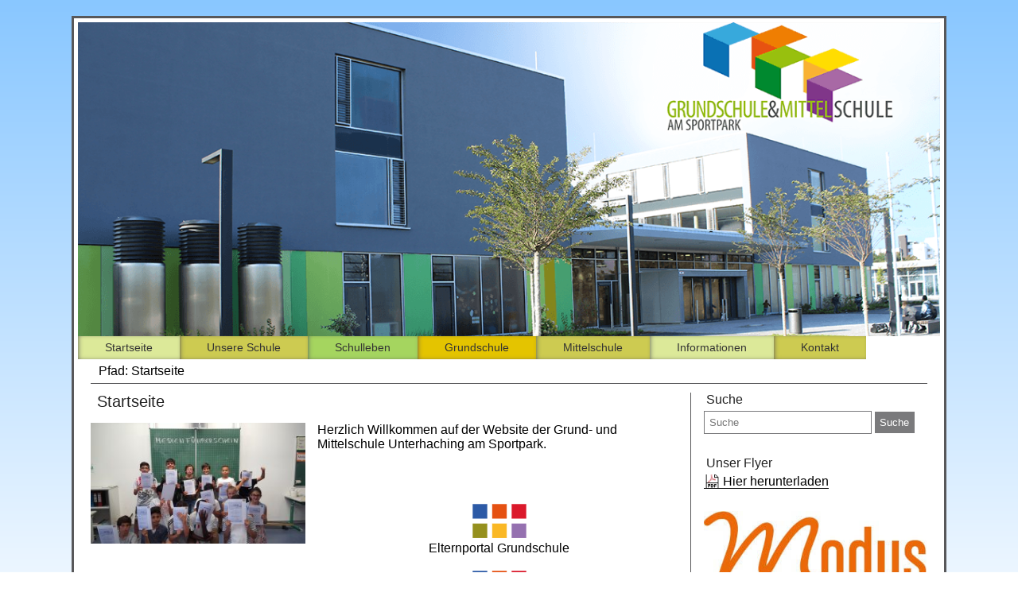

--- FILE ---
content_type: text/html; charset=UTF-8
request_url: https://www.grumi-unterhaching.de/startseite/
body_size: 10521
content:

<!doctype html>
<html lang="de">
<head>
<meta charset="utf-8">
<title> Startseite |  Grund- und Mittelschule Unterhaching</title>
<link href="https://www.grumi-unterhaching.de/wp-content/themes/grumi/style.css" rel="stylesheet" type="text/css">
<link rel="icon" href="https://www.grumi-unterhaching.de/wp-content/themes/grumi/images/favicon.png" type="image/png" />
<link rel="alternate" type="application/atom+xml" href="https://www.grumi-unterhaching.de/feed/atom/" />
<link rel="alternate" type="application/rss+xml" href="https://www.grumi-unterhaching.de/feed/" />
<script type="text/javascript" src="https://www.grumi-unterhaching.de/wp-content/themes/grumi/js/menu.js"></script>
<!--[if lt IE 9]>
	<script src="https://www.grumi-unterhaching.de/wp-content/themes/grumi/js/html5.js"></script>
<![endif]-->

<meta name='robots' content='max-image-preview:large' />
<link rel='dns-prefetch' href='//www.grumi-unterhaching.de' />
<link rel="alternate" title="oEmbed (JSON)" type="application/json+oembed" href="https://www.grumi-unterhaching.de/wp-json/oembed/1.0/embed?url=https%3A%2F%2Fwww.grumi-unterhaching.de%2Fstartseite%2F" />
<link rel="alternate" title="oEmbed (XML)" type="text/xml+oembed" href="https://www.grumi-unterhaching.de/wp-json/oembed/1.0/embed?url=https%3A%2F%2Fwww.grumi-unterhaching.de%2Fstartseite%2F&#038;format=xml" />
<style id='wp-img-auto-sizes-contain-inline-css' type='text/css'>
img:is([sizes=auto i],[sizes^="auto," i]){contain-intrinsic-size:3000px 1500px}
/*# sourceURL=wp-img-auto-sizes-contain-inline-css */
</style>
<style id='wp-emoji-styles-inline-css' type='text/css'>

	img.wp-smiley, img.emoji {
		display: inline !important;
		border: none !important;
		box-shadow: none !important;
		height: 1em !important;
		width: 1em !important;
		margin: 0 0.07em !important;
		vertical-align: -0.1em !important;
		background: none !important;
		padding: 0 !important;
	}
/*# sourceURL=wp-emoji-styles-inline-css */
</style>
<style id='wp-block-library-inline-css' type='text/css'>
:root{--wp-block-synced-color:#7a00df;--wp-block-synced-color--rgb:122,0,223;--wp-bound-block-color:var(--wp-block-synced-color);--wp-editor-canvas-background:#ddd;--wp-admin-theme-color:#007cba;--wp-admin-theme-color--rgb:0,124,186;--wp-admin-theme-color-darker-10:#006ba1;--wp-admin-theme-color-darker-10--rgb:0,107,160.5;--wp-admin-theme-color-darker-20:#005a87;--wp-admin-theme-color-darker-20--rgb:0,90,135;--wp-admin-border-width-focus:2px}@media (min-resolution:192dpi){:root{--wp-admin-border-width-focus:1.5px}}.wp-element-button{cursor:pointer}:root .has-very-light-gray-background-color{background-color:#eee}:root .has-very-dark-gray-background-color{background-color:#313131}:root .has-very-light-gray-color{color:#eee}:root .has-very-dark-gray-color{color:#313131}:root .has-vivid-green-cyan-to-vivid-cyan-blue-gradient-background{background:linear-gradient(135deg,#00d084,#0693e3)}:root .has-purple-crush-gradient-background{background:linear-gradient(135deg,#34e2e4,#4721fb 50%,#ab1dfe)}:root .has-hazy-dawn-gradient-background{background:linear-gradient(135deg,#faaca8,#dad0ec)}:root .has-subdued-olive-gradient-background{background:linear-gradient(135deg,#fafae1,#67a671)}:root .has-atomic-cream-gradient-background{background:linear-gradient(135deg,#fdd79a,#004a59)}:root .has-nightshade-gradient-background{background:linear-gradient(135deg,#330968,#31cdcf)}:root .has-midnight-gradient-background{background:linear-gradient(135deg,#020381,#2874fc)}:root{--wp--preset--font-size--normal:16px;--wp--preset--font-size--huge:42px}.has-regular-font-size{font-size:1em}.has-larger-font-size{font-size:2.625em}.has-normal-font-size{font-size:var(--wp--preset--font-size--normal)}.has-huge-font-size{font-size:var(--wp--preset--font-size--huge)}.has-text-align-center{text-align:center}.has-text-align-left{text-align:left}.has-text-align-right{text-align:right}.has-fit-text{white-space:nowrap!important}#end-resizable-editor-section{display:none}.aligncenter{clear:both}.items-justified-left{justify-content:flex-start}.items-justified-center{justify-content:center}.items-justified-right{justify-content:flex-end}.items-justified-space-between{justify-content:space-between}.screen-reader-text{border:0;clip-path:inset(50%);height:1px;margin:-1px;overflow:hidden;padding:0;position:absolute;width:1px;word-wrap:normal!important}.screen-reader-text:focus{background-color:#ddd;clip-path:none;color:#444;display:block;font-size:1em;height:auto;left:5px;line-height:normal;padding:15px 23px 14px;text-decoration:none;top:5px;width:auto;z-index:100000}html :where(.has-border-color){border-style:solid}html :where([style*=border-top-color]){border-top-style:solid}html :where([style*=border-right-color]){border-right-style:solid}html :where([style*=border-bottom-color]){border-bottom-style:solid}html :where([style*=border-left-color]){border-left-style:solid}html :where([style*=border-width]){border-style:solid}html :where([style*=border-top-width]){border-top-style:solid}html :where([style*=border-right-width]){border-right-style:solid}html :where([style*=border-bottom-width]){border-bottom-style:solid}html :where([style*=border-left-width]){border-left-style:solid}html :where(img[class*=wp-image-]){height:auto;max-width:100%}:where(figure){margin:0 0 1em}html :where(.is-position-sticky){--wp-admin--admin-bar--position-offset:var(--wp-admin--admin-bar--height,0px)}@media screen and (max-width:600px){html :where(.is-position-sticky){--wp-admin--admin-bar--position-offset:0px}}

/*# sourceURL=wp-block-library-inline-css */
</style><style id='wp-block-image-inline-css' type='text/css'>
.wp-block-image>a,.wp-block-image>figure>a{display:inline-block}.wp-block-image img{box-sizing:border-box;height:auto;max-width:100%;vertical-align:bottom}@media not (prefers-reduced-motion){.wp-block-image img.hide{visibility:hidden}.wp-block-image img.show{animation:show-content-image .4s}}.wp-block-image[style*=border-radius] img,.wp-block-image[style*=border-radius]>a{border-radius:inherit}.wp-block-image.has-custom-border img{box-sizing:border-box}.wp-block-image.aligncenter{text-align:center}.wp-block-image.alignfull>a,.wp-block-image.alignwide>a{width:100%}.wp-block-image.alignfull img,.wp-block-image.alignwide img{height:auto;width:100%}.wp-block-image .aligncenter,.wp-block-image .alignleft,.wp-block-image .alignright,.wp-block-image.aligncenter,.wp-block-image.alignleft,.wp-block-image.alignright{display:table}.wp-block-image .aligncenter>figcaption,.wp-block-image .alignleft>figcaption,.wp-block-image .alignright>figcaption,.wp-block-image.aligncenter>figcaption,.wp-block-image.alignleft>figcaption,.wp-block-image.alignright>figcaption{caption-side:bottom;display:table-caption}.wp-block-image .alignleft{float:left;margin:.5em 1em .5em 0}.wp-block-image .alignright{float:right;margin:.5em 0 .5em 1em}.wp-block-image .aligncenter{margin-left:auto;margin-right:auto}.wp-block-image :where(figcaption){margin-bottom:1em;margin-top:.5em}.wp-block-image.is-style-circle-mask img{border-radius:9999px}@supports ((-webkit-mask-image:none) or (mask-image:none)) or (-webkit-mask-image:none){.wp-block-image.is-style-circle-mask img{border-radius:0;-webkit-mask-image:url('data:image/svg+xml;utf8,<svg viewBox="0 0 100 100" xmlns="http://www.w3.org/2000/svg"><circle cx="50" cy="50" r="50"/></svg>');mask-image:url('data:image/svg+xml;utf8,<svg viewBox="0 0 100 100" xmlns="http://www.w3.org/2000/svg"><circle cx="50" cy="50" r="50"/></svg>');mask-mode:alpha;-webkit-mask-position:center;mask-position:center;-webkit-mask-repeat:no-repeat;mask-repeat:no-repeat;-webkit-mask-size:contain;mask-size:contain}}:root :where(.wp-block-image.is-style-rounded img,.wp-block-image .is-style-rounded img){border-radius:9999px}.wp-block-image figure{margin:0}.wp-lightbox-container{display:flex;flex-direction:column;position:relative}.wp-lightbox-container img{cursor:zoom-in}.wp-lightbox-container img:hover+button{opacity:1}.wp-lightbox-container button{align-items:center;backdrop-filter:blur(16px) saturate(180%);background-color:#5a5a5a40;border:none;border-radius:4px;cursor:zoom-in;display:flex;height:20px;justify-content:center;opacity:0;padding:0;position:absolute;right:16px;text-align:center;top:16px;width:20px;z-index:100}@media not (prefers-reduced-motion){.wp-lightbox-container button{transition:opacity .2s ease}}.wp-lightbox-container button:focus-visible{outline:3px auto #5a5a5a40;outline:3px auto -webkit-focus-ring-color;outline-offset:3px}.wp-lightbox-container button:hover{cursor:pointer;opacity:1}.wp-lightbox-container button:focus{opacity:1}.wp-lightbox-container button:focus,.wp-lightbox-container button:hover,.wp-lightbox-container button:not(:hover):not(:active):not(.has-background){background-color:#5a5a5a40;border:none}.wp-lightbox-overlay{box-sizing:border-box;cursor:zoom-out;height:100vh;left:0;overflow:hidden;position:fixed;top:0;visibility:hidden;width:100%;z-index:100000}.wp-lightbox-overlay .close-button{align-items:center;cursor:pointer;display:flex;justify-content:center;min-height:40px;min-width:40px;padding:0;position:absolute;right:calc(env(safe-area-inset-right) + 16px);top:calc(env(safe-area-inset-top) + 16px);z-index:5000000}.wp-lightbox-overlay .close-button:focus,.wp-lightbox-overlay .close-button:hover,.wp-lightbox-overlay .close-button:not(:hover):not(:active):not(.has-background){background:none;border:none}.wp-lightbox-overlay .lightbox-image-container{height:var(--wp--lightbox-container-height);left:50%;overflow:hidden;position:absolute;top:50%;transform:translate(-50%,-50%);transform-origin:top left;width:var(--wp--lightbox-container-width);z-index:9999999999}.wp-lightbox-overlay .wp-block-image{align-items:center;box-sizing:border-box;display:flex;height:100%;justify-content:center;margin:0;position:relative;transform-origin:0 0;width:100%;z-index:3000000}.wp-lightbox-overlay .wp-block-image img{height:var(--wp--lightbox-image-height);min-height:var(--wp--lightbox-image-height);min-width:var(--wp--lightbox-image-width);width:var(--wp--lightbox-image-width)}.wp-lightbox-overlay .wp-block-image figcaption{display:none}.wp-lightbox-overlay button{background:none;border:none}.wp-lightbox-overlay .scrim{background-color:#fff;height:100%;opacity:.9;position:absolute;width:100%;z-index:2000000}.wp-lightbox-overlay.active{visibility:visible}@media not (prefers-reduced-motion){.wp-lightbox-overlay.active{animation:turn-on-visibility .25s both}.wp-lightbox-overlay.active img{animation:turn-on-visibility .35s both}.wp-lightbox-overlay.show-closing-animation:not(.active){animation:turn-off-visibility .35s both}.wp-lightbox-overlay.show-closing-animation:not(.active) img{animation:turn-off-visibility .25s both}.wp-lightbox-overlay.zoom.active{animation:none;opacity:1;visibility:visible}.wp-lightbox-overlay.zoom.active .lightbox-image-container{animation:lightbox-zoom-in .4s}.wp-lightbox-overlay.zoom.active .lightbox-image-container img{animation:none}.wp-lightbox-overlay.zoom.active .scrim{animation:turn-on-visibility .4s forwards}.wp-lightbox-overlay.zoom.show-closing-animation:not(.active){animation:none}.wp-lightbox-overlay.zoom.show-closing-animation:not(.active) .lightbox-image-container{animation:lightbox-zoom-out .4s}.wp-lightbox-overlay.zoom.show-closing-animation:not(.active) .lightbox-image-container img{animation:none}.wp-lightbox-overlay.zoom.show-closing-animation:not(.active) .scrim{animation:turn-off-visibility .4s forwards}}@keyframes show-content-image{0%{visibility:hidden}99%{visibility:hidden}to{visibility:visible}}@keyframes turn-on-visibility{0%{opacity:0}to{opacity:1}}@keyframes turn-off-visibility{0%{opacity:1;visibility:visible}99%{opacity:0;visibility:visible}to{opacity:0;visibility:hidden}}@keyframes lightbox-zoom-in{0%{transform:translate(calc((-100vw + var(--wp--lightbox-scrollbar-width))/2 + var(--wp--lightbox-initial-left-position)),calc(-50vh + var(--wp--lightbox-initial-top-position))) scale(var(--wp--lightbox-scale))}to{transform:translate(-50%,-50%) scale(1)}}@keyframes lightbox-zoom-out{0%{transform:translate(-50%,-50%) scale(1);visibility:visible}99%{visibility:visible}to{transform:translate(calc((-100vw + var(--wp--lightbox-scrollbar-width))/2 + var(--wp--lightbox-initial-left-position)),calc(-50vh + var(--wp--lightbox-initial-top-position))) scale(var(--wp--lightbox-scale));visibility:hidden}}
/*# sourceURL=https://www.grumi-unterhaching.de/wp-includes/blocks/image/style.min.css */
</style>
<style id='global-styles-inline-css' type='text/css'>
:root{--wp--preset--aspect-ratio--square: 1;--wp--preset--aspect-ratio--4-3: 4/3;--wp--preset--aspect-ratio--3-4: 3/4;--wp--preset--aspect-ratio--3-2: 3/2;--wp--preset--aspect-ratio--2-3: 2/3;--wp--preset--aspect-ratio--16-9: 16/9;--wp--preset--aspect-ratio--9-16: 9/16;--wp--preset--color--black: #000000;--wp--preset--color--cyan-bluish-gray: #abb8c3;--wp--preset--color--white: #ffffff;--wp--preset--color--pale-pink: #f78da7;--wp--preset--color--vivid-red: #cf2e2e;--wp--preset--color--luminous-vivid-orange: #ff6900;--wp--preset--color--luminous-vivid-amber: #fcb900;--wp--preset--color--light-green-cyan: #7bdcb5;--wp--preset--color--vivid-green-cyan: #00d084;--wp--preset--color--pale-cyan-blue: #8ed1fc;--wp--preset--color--vivid-cyan-blue: #0693e3;--wp--preset--color--vivid-purple: #9b51e0;--wp--preset--gradient--vivid-cyan-blue-to-vivid-purple: linear-gradient(135deg,rgb(6,147,227) 0%,rgb(155,81,224) 100%);--wp--preset--gradient--light-green-cyan-to-vivid-green-cyan: linear-gradient(135deg,rgb(122,220,180) 0%,rgb(0,208,130) 100%);--wp--preset--gradient--luminous-vivid-amber-to-luminous-vivid-orange: linear-gradient(135deg,rgb(252,185,0) 0%,rgb(255,105,0) 100%);--wp--preset--gradient--luminous-vivid-orange-to-vivid-red: linear-gradient(135deg,rgb(255,105,0) 0%,rgb(207,46,46) 100%);--wp--preset--gradient--very-light-gray-to-cyan-bluish-gray: linear-gradient(135deg,rgb(238,238,238) 0%,rgb(169,184,195) 100%);--wp--preset--gradient--cool-to-warm-spectrum: linear-gradient(135deg,rgb(74,234,220) 0%,rgb(151,120,209) 20%,rgb(207,42,186) 40%,rgb(238,44,130) 60%,rgb(251,105,98) 80%,rgb(254,248,76) 100%);--wp--preset--gradient--blush-light-purple: linear-gradient(135deg,rgb(255,206,236) 0%,rgb(152,150,240) 100%);--wp--preset--gradient--blush-bordeaux: linear-gradient(135deg,rgb(254,205,165) 0%,rgb(254,45,45) 50%,rgb(107,0,62) 100%);--wp--preset--gradient--luminous-dusk: linear-gradient(135deg,rgb(255,203,112) 0%,rgb(199,81,192) 50%,rgb(65,88,208) 100%);--wp--preset--gradient--pale-ocean: linear-gradient(135deg,rgb(255,245,203) 0%,rgb(182,227,212) 50%,rgb(51,167,181) 100%);--wp--preset--gradient--electric-grass: linear-gradient(135deg,rgb(202,248,128) 0%,rgb(113,206,126) 100%);--wp--preset--gradient--midnight: linear-gradient(135deg,rgb(2,3,129) 0%,rgb(40,116,252) 100%);--wp--preset--font-size--small: 13px;--wp--preset--font-size--medium: 20px;--wp--preset--font-size--large: 36px;--wp--preset--font-size--x-large: 42px;--wp--preset--spacing--20: 0.44rem;--wp--preset--spacing--30: 0.67rem;--wp--preset--spacing--40: 1rem;--wp--preset--spacing--50: 1.5rem;--wp--preset--spacing--60: 2.25rem;--wp--preset--spacing--70: 3.38rem;--wp--preset--spacing--80: 5.06rem;--wp--preset--shadow--natural: 6px 6px 9px rgba(0, 0, 0, 0.2);--wp--preset--shadow--deep: 12px 12px 50px rgba(0, 0, 0, 0.4);--wp--preset--shadow--sharp: 6px 6px 0px rgba(0, 0, 0, 0.2);--wp--preset--shadow--outlined: 6px 6px 0px -3px rgb(255, 255, 255), 6px 6px rgb(0, 0, 0);--wp--preset--shadow--crisp: 6px 6px 0px rgb(0, 0, 0);}:where(.is-layout-flex){gap: 0.5em;}:where(.is-layout-grid){gap: 0.5em;}body .is-layout-flex{display: flex;}.is-layout-flex{flex-wrap: wrap;align-items: center;}.is-layout-flex > :is(*, div){margin: 0;}body .is-layout-grid{display: grid;}.is-layout-grid > :is(*, div){margin: 0;}:where(.wp-block-columns.is-layout-flex){gap: 2em;}:where(.wp-block-columns.is-layout-grid){gap: 2em;}:where(.wp-block-post-template.is-layout-flex){gap: 1.25em;}:where(.wp-block-post-template.is-layout-grid){gap: 1.25em;}.has-black-color{color: var(--wp--preset--color--black) !important;}.has-cyan-bluish-gray-color{color: var(--wp--preset--color--cyan-bluish-gray) !important;}.has-white-color{color: var(--wp--preset--color--white) !important;}.has-pale-pink-color{color: var(--wp--preset--color--pale-pink) !important;}.has-vivid-red-color{color: var(--wp--preset--color--vivid-red) !important;}.has-luminous-vivid-orange-color{color: var(--wp--preset--color--luminous-vivid-orange) !important;}.has-luminous-vivid-amber-color{color: var(--wp--preset--color--luminous-vivid-amber) !important;}.has-light-green-cyan-color{color: var(--wp--preset--color--light-green-cyan) !important;}.has-vivid-green-cyan-color{color: var(--wp--preset--color--vivid-green-cyan) !important;}.has-pale-cyan-blue-color{color: var(--wp--preset--color--pale-cyan-blue) !important;}.has-vivid-cyan-blue-color{color: var(--wp--preset--color--vivid-cyan-blue) !important;}.has-vivid-purple-color{color: var(--wp--preset--color--vivid-purple) !important;}.has-black-background-color{background-color: var(--wp--preset--color--black) !important;}.has-cyan-bluish-gray-background-color{background-color: var(--wp--preset--color--cyan-bluish-gray) !important;}.has-white-background-color{background-color: var(--wp--preset--color--white) !important;}.has-pale-pink-background-color{background-color: var(--wp--preset--color--pale-pink) !important;}.has-vivid-red-background-color{background-color: var(--wp--preset--color--vivid-red) !important;}.has-luminous-vivid-orange-background-color{background-color: var(--wp--preset--color--luminous-vivid-orange) !important;}.has-luminous-vivid-amber-background-color{background-color: var(--wp--preset--color--luminous-vivid-amber) !important;}.has-light-green-cyan-background-color{background-color: var(--wp--preset--color--light-green-cyan) !important;}.has-vivid-green-cyan-background-color{background-color: var(--wp--preset--color--vivid-green-cyan) !important;}.has-pale-cyan-blue-background-color{background-color: var(--wp--preset--color--pale-cyan-blue) !important;}.has-vivid-cyan-blue-background-color{background-color: var(--wp--preset--color--vivid-cyan-blue) !important;}.has-vivid-purple-background-color{background-color: var(--wp--preset--color--vivid-purple) !important;}.has-black-border-color{border-color: var(--wp--preset--color--black) !important;}.has-cyan-bluish-gray-border-color{border-color: var(--wp--preset--color--cyan-bluish-gray) !important;}.has-white-border-color{border-color: var(--wp--preset--color--white) !important;}.has-pale-pink-border-color{border-color: var(--wp--preset--color--pale-pink) !important;}.has-vivid-red-border-color{border-color: var(--wp--preset--color--vivid-red) !important;}.has-luminous-vivid-orange-border-color{border-color: var(--wp--preset--color--luminous-vivid-orange) !important;}.has-luminous-vivid-amber-border-color{border-color: var(--wp--preset--color--luminous-vivid-amber) !important;}.has-light-green-cyan-border-color{border-color: var(--wp--preset--color--light-green-cyan) !important;}.has-vivid-green-cyan-border-color{border-color: var(--wp--preset--color--vivid-green-cyan) !important;}.has-pale-cyan-blue-border-color{border-color: var(--wp--preset--color--pale-cyan-blue) !important;}.has-vivid-cyan-blue-border-color{border-color: var(--wp--preset--color--vivid-cyan-blue) !important;}.has-vivid-purple-border-color{border-color: var(--wp--preset--color--vivid-purple) !important;}.has-vivid-cyan-blue-to-vivid-purple-gradient-background{background: var(--wp--preset--gradient--vivid-cyan-blue-to-vivid-purple) !important;}.has-light-green-cyan-to-vivid-green-cyan-gradient-background{background: var(--wp--preset--gradient--light-green-cyan-to-vivid-green-cyan) !important;}.has-luminous-vivid-amber-to-luminous-vivid-orange-gradient-background{background: var(--wp--preset--gradient--luminous-vivid-amber-to-luminous-vivid-orange) !important;}.has-luminous-vivid-orange-to-vivid-red-gradient-background{background: var(--wp--preset--gradient--luminous-vivid-orange-to-vivid-red) !important;}.has-very-light-gray-to-cyan-bluish-gray-gradient-background{background: var(--wp--preset--gradient--very-light-gray-to-cyan-bluish-gray) !important;}.has-cool-to-warm-spectrum-gradient-background{background: var(--wp--preset--gradient--cool-to-warm-spectrum) !important;}.has-blush-light-purple-gradient-background{background: var(--wp--preset--gradient--blush-light-purple) !important;}.has-blush-bordeaux-gradient-background{background: var(--wp--preset--gradient--blush-bordeaux) !important;}.has-luminous-dusk-gradient-background{background: var(--wp--preset--gradient--luminous-dusk) !important;}.has-pale-ocean-gradient-background{background: var(--wp--preset--gradient--pale-ocean) !important;}.has-electric-grass-gradient-background{background: var(--wp--preset--gradient--electric-grass) !important;}.has-midnight-gradient-background{background: var(--wp--preset--gradient--midnight) !important;}.has-small-font-size{font-size: var(--wp--preset--font-size--small) !important;}.has-medium-font-size{font-size: var(--wp--preset--font-size--medium) !important;}.has-large-font-size{font-size: var(--wp--preset--font-size--large) !important;}.has-x-large-font-size{font-size: var(--wp--preset--font-size--x-large) !important;}
/*# sourceURL=global-styles-inline-css */
</style>

<style id='classic-theme-styles-inline-css' type='text/css'>
/*! This file is auto-generated */
.wp-block-button__link{color:#fff;background-color:#32373c;border-radius:9999px;box-shadow:none;text-decoration:none;padding:calc(.667em + 2px) calc(1.333em + 2px);font-size:1.125em}.wp-block-file__button{background:#32373c;color:#fff;text-decoration:none}
/*# sourceURL=/wp-includes/css/classic-themes.min.css */
</style>
<link rel='stylesheet' id='contact-form-7-css' href='https://www.grumi-unterhaching.de/wp-content/plugins/contact-form-7/includes/css/styles.css?ver=6.1.4' type='text/css' media='all' />
<link rel='stylesheet' id='responsive-lightbox-swipebox-css' href='https://www.grumi-unterhaching.de/wp-content/plugins/responsive-lightbox/assets/swipebox/swipebox.min.css?ver=1.5.2' type='text/css' media='all' />
<script type="text/javascript" src="https://www.grumi-unterhaching.de/wp-includes/js/jquery/jquery.min.js?ver=3.7.1" id="jquery-core-js"></script>
<script type="text/javascript" src="https://www.grumi-unterhaching.de/wp-includes/js/jquery/jquery-migrate.min.js?ver=3.4.1" id="jquery-migrate-js"></script>
<script type="text/javascript" src="https://www.grumi-unterhaching.de/wp-content/plugins/responsive-lightbox/assets/infinitescroll/infinite-scroll.pkgd.min.js?ver=4.0.1" id="responsive-lightbox-infinite-scroll-js"></script>
<link rel="https://api.w.org/" href="https://www.grumi-unterhaching.de/wp-json/" /><link rel="alternate" title="JSON" type="application/json" href="https://www.grumi-unterhaching.de/wp-json/wp/v2/pages/527" /><link rel="canonical" href="https://www.grumi-unterhaching.de/startseite/" />
<meta name="viewport" content="width=device-width, initial-scale=1.0">

</head>

<body>

<div id="wrapper">

<header>
<img  alt=""  title="Kopfbild der Website" class="header_img" alt="" src="https://www.grumi-unterhaching.de/wp-content/themes/grumi/images/header.png" /><div onClick="javascript:showMenu()" id="menu-button">Men&uuml;</div>
<img alt="" title="Logo der Grund- und Mittelschule Unterhaching" class="m_logo" alt="" src="https://www.grumi-unterhaching.de/wp-content/themes/grumi/images/logo.png" />
<nav id="mainnav">
<ul>
<li id="Startseite" class="cat1 "><a  href="http://www.grumi-unterhaching.de" title="&Ouml;ffnet die Seite &quot;Startseite&quot;">Startseite</a>
</li>
<li id="Unsere-Schule" class="cat2 "><a onClick="javascript:showSub(108, false)" href="javascript:void(0)" title="&Ouml;ffnet die Seite &quot;Unsere Schule&quot;">Unsere Schule</a>
<ul  id="sub108"><li><a title="&Ouml;ffnet die Seite &quot;Schulleitung&quot;"  href="https://www.grumi-unterhaching.de/unsere-schule/schulleitung/">Schulleitung</a></li><li><a title="&Ouml;ffnet die Seite &quot;Haustechnik&quot;"  href="https://www.grumi-unterhaching.de/unsere-schule/haustechnik/">Haustechnik</a></li><li><a title="&Ouml;ffnet die Seite &quot;Jugendsozialarbeit&quot;"  href="https://www.grumi-unterhaching.de/unsere-schule/jugendsozialarbeit/">Jugendsozialarbeit</a></li><li><a title="&Ouml;ffnet die Seite &quot;Schulsozialarbeit&quot;"  href="https://www.grumi-unterhaching.de/unsere-schule/schulsozialarbeit/">Schulsozialarbeit</a></li><li><a title="&Ouml;ffnet die Seite &quot;Schulberatung&quot;"  href="https://www.grumi-unterhaching.de/unsere-schule/schulberatung/">Schulberatung</a></li><li><a title="&Ouml;ffnet die Seite &quot;Berufseinstiegsbegleitung&quot;"  href="https://www.grumi-unterhaching.de/unsere-schule/berufseinstiegsbegleitung/">Berufseinstiegsbegleitung</a></li><li><a title="&Ouml;ffnet die Seite &quot;Förderverein&quot;"  href="https://www.grumi-unterhaching.de/unsere-schule/foerderverein/">Förderverein</a></li><li><a title="&Ouml;ffnet die Seite &quot;Betreuungsmöglichkeiten&quot;" onClick="javascript:showSub(102,true)" href="javascript:void(0)">Betreuungsmöglichkeiten</a><ul class="third" id="sub102"><li><a title="&Ouml;ffnet die Seite &quot;Awo-Hort&quot;"  href="https://www.grumi-unterhaching.de/unsere-schule/betreuungsmoeglichkeiten/awo-hort/">Awo-Hort</a></li><li><a title="&Ouml;ffnet die Seite &quot;Mittagsbetreuung Freiraum&quot;"  href="https://www.grumi-unterhaching.de/unsere-schule/betreuungsmoeglichkeiten/mittagsbetreuung-freiraum/">Mittagsbetreuung Freiraum</a></li><li><a title="&Ouml;ffnet die Seite &quot;Tagesstätte St. Birgitta&quot;"  href="https://www.grumi-unterhaching.de/unsere-schule/betreuungsmoeglichkeiten/tagesstaette-st-birgitta/">Tagesstätte St. Birgitta</a></li><li><a title="&Ouml;ffnet die Seite &quot;Hort am Sportpark&quot;"  href="https://www.grumi-unterhaching.de/unsere-schule/betreuungsmoeglichkeiten/mittagsbetreung-oskar-von-miller-str/">Hort am Sportpark</a></li></ul></li><li><a title="&Ouml;ffnet die Seite &quot;Schulweghelfer&quot;"  href="https://www.grumi-unterhaching.de/unsere-schule/schulweghelfer/">Schulweghelfer</a></li><li><a title="&Ouml;ffnet die Seite &quot;Schulsanitäter&quot;"  href="https://www.grumi-unterhaching.de/unsere-schule/schulsanitaeter-2/">Schulsanitäter</a></li><li><a title="&Ouml;ffnet die Seite &quot;Unser Schulhaus&quot;"  href="https://www.grumi-unterhaching.de/unsere-schule/unser-schulhaus/">Unser Schulhaus</a></li><li><a title="&Ouml;ffnet die Seite &quot;weitere Mitarbeiter&quot;"  href="https://www.grumi-unterhaching.de/unsere-schule/weitere-mitarbeiter/">weitere Mitarbeiter</a></li><li><a title="&Ouml;ffnet die Seite &quot;Elternbeirat&quot;"  href="https://www.grumi-unterhaching.de/unsere-schule/elternbeirat/">Elternbeirat</a></li><li><a title="&Ouml;ffnet die Seite &quot;Kollegium&quot;"  href="https://www.grumi-unterhaching.de/unsere-schule/kollegium/">Kollegium</a></li><li><a title="&Ouml;ffnet die Seite &quot;Sekretariat&quot;"  href="https://www.grumi-unterhaching.de/unsere-schule/sekretariat/">Sekretariat</a></li><li><a title="&Ouml;ffnet die Seite &quot;SMV&quot;"  href="https://www.grumi-unterhaching.de/unsere-schule/smv/">SMV</a></li><li><a title="&Ouml;ffnet die Seite &quot;Verbindungslehrer&quot;"  href="https://www.grumi-unterhaching.de/unsere-schule/verbindungslehrer/">Verbindungslehrer</a></li></ul></li>
<li id="Schulleben" class="cat3 "><a onClick="javascript:showSub(91, false)" href="javascript:void(0)" title="&Ouml;ffnet die Seite &quot;Schulleben&quot;">Schulleben</a>
<ul  id="sub91"><li><a title="&Ouml;ffnet die Seite &quot;Regelklassen&quot;"  href="https://www.grumi-unterhaching.de/schulleben/regelklassen/">Regelklassen</a></li><li><a title="&Ouml;ffnet die Seite &quot;Ganztagesklassen&quot;"  href="https://www.grumi-unterhaching.de/schulleben/ganztagesklassen/">Ganztagesklassen</a></li><li><a title="&Ouml;ffnet die Seite &quot;Bandklassen&quot;"  href="https://www.grumi-unterhaching.de/schulleben/bandklassen/">Bandklassen</a></li><li><a title="&Ouml;ffnet die Seite &quot;Leistungssportklassen&quot;"  href="https://www.grumi-unterhaching.de/schulleben/leistungssportklassen/">Leistungssportklassen</a></li><li><a title="&Ouml;ffnet die Seite &quot;Arbeitsgemeinschaften&quot;"  href="https://www.grumi-unterhaching.de/schulleben/arbeitsgemeinschaften/">Arbeitsgemeinschaften</a></li><li><a title="&Ouml;ffnet die Seite &quot;Leseförderung&quot;"  href="https://www.grumi-unterhaching.de/schulleben/lesefoerderung/">Leseförderung</a></li><li><a title="&Ouml;ffnet die Seite &quot;Schulgarten&quot;"  href="https://www.grumi-unterhaching.de/schulleben/schulgarten/">Schulgarten</a></li><li><a title="&Ouml;ffnet die Seite &quot;Schulfruchtprogramm&quot;"  href="https://www.grumi-unterhaching.de/schulleben/schulfruchtprogramm/">Schulfruchtprogramm</a></li><li><a title="&Ouml;ffnet die Seite &quot;Ergebnisse Projektwoche&quot;"  href="https://www.grumi-unterhaching.de/schulleben/ergebnisse-projektwoche/">Ergebnisse Projektwoche</a></li></ul></li>
<li id="Grundschule" class="cat4 "><a onClick="javascript:showSub(111, false)" href="javascript:void(0)" title="&Ouml;ffnet die Seite &quot;Grundschule&quot;">Grundschule</a>
<ul  id="sub111"><li><a title="&Ouml;ffnet die Seite &quot;Schuleinschreibung&quot;"  href="https://www.grumi-unterhaching.de/grundschule/schuleinschreibung/">Schuleinschreibung</a></li><li><a title="&Ouml;ffnet die Seite &quot;Lernentwicklungsgespräch&quot;"  href="https://www.grumi-unterhaching.de/grundschule/lernentwicklungsgespraech/">Lernentwicklungsgespräch</a></li><li><a title="&Ouml;ffnet die Seite &quot;Lese- und Schreibentwicklung&quot;"  href="https://www.grumi-unterhaching.de/grundschule/lese-und-schreibentwicklung/">Lese- und Schreibentwicklung</a></li><li><a title="&Ouml;ffnet die Seite &quot;Medienreferenzschule&quot;"  href="https://www.grumi-unterhaching.de/grundschule/medienreferenzschule/">Medienreferenzschule</a></li><li><a title="&Ouml;ffnet die Seite &quot;SINUS&quot;"  href="https://www.grumi-unterhaching.de/grundschule/sinus/">SINUS</a></li><li><a title="&Ouml;ffnet die Seite &quot;Ganztagsschule&quot;" onClick="javascript:showSub(160,true)" href="javascript:void(0)">Ganztagsschule</a><ul class="third" id="sub160"><li><a title="&Ouml;ffnet die Seite &quot;Informationen&quot;"  href="https://www.grumi-unterhaching.de/grundschule/ganztagesklassen/informationen/">Informationen</a></li></ul></li><li><a title="&Ouml;ffnet die Seite &quot;Übertritt&quot;"  href="https://www.grumi-unterhaching.de/grundschule/uebertritt/">Übertritt</a></li><li><a title="&Ouml;ffnet die Seite &quot;Regelklassen&quot;"  href="https://www.grumi-unterhaching.de/grundschule/regelklassen/">Regelklassen</a></li></ul></li>
<li id="Mittelschule" class="cat5 "><a onClick="javascript:showSub(114, false)" href="javascript:void(0)" title="&Ouml;ffnet die Seite &quot;Mittelschule&quot;">Mittelschule</a>
<ul  id="sub114"><li><a title="&Ouml;ffnet die Seite &quot;M-Zug&quot;"  href="https://www.grumi-unterhaching.de/mittelschule/m-zug/">M-Zug</a></li><li><a title="&Ouml;ffnet die Seite &quot;Bandklassen&quot;"  href="https://www.grumi-unterhaching.de/mittelschule/bandklassen/">Bandklassen</a></li><li><a title="&Ouml;ffnet die Seite &quot;Schulverbund&quot;"  href="https://www.grumi-unterhaching.de/mittelschule/schulverbund/">Schulverbund</a></li><li><a title="&Ouml;ffnet die Seite &quot;Ganztagesklassen&quot;"  href="https://www.grumi-unterhaching.de/mittelschule/ganztagesklassen/">Ganztagesklassen</a></li><li><a title="&Ouml;ffnet die Seite &quot;Leistungssportklassen&quot;"  href="https://www.grumi-unterhaching.de/mittelschule/leistungssportklassen/">Leistungssportklassen</a></li><li><a title="&Ouml;ffnet die Seite &quot;Regelklassen&quot;"  href="https://www.grumi-unterhaching.de/mittelschule/regelklassen-2/">Regelklassen</a></li><li><a title="&Ouml;ffnet die Seite &quot;Mögliche Abschlüsse&quot;"  href="https://www.grumi-unterhaching.de/mittelschule/moegliche-abschluesse/">Mögliche Abschlüsse</a></li></ul></li>
<li id="Informationen" class="cat1 "><a onClick="javascript:showSub(83, false)" href="javascript:void(0)" title="&Ouml;ffnet die Seite &quot;Informationen&quot;">Informationen</a>
<ul  id="sub83"><li><a title="&Ouml;ffnet die Seite &quot;Termine&quot;"  href="https://www.grumi-unterhaching.de/informationen/termine/">Termine</a></li><li><a title="&Ouml;ffnet die Seite &quot;Mensa&quot;" onClick="javascript:showSub(409,true)" href="javascript:void(0)">Mensa</a><ul class="third" id="sub409"><li><a title="&Ouml;ffnet die Seite &quot;Speiseplan&quot;"  href="https://www.grumi-unterhaching.de/informationen/mensa/speiseplan/">Speiseplan</a></li><li><a title="&Ouml;ffnet die Seite &quot;Regeln&quot;"  href="https://www.grumi-unterhaching.de/informationen/mensa/regeln/">Regeln</a></li></ul></li><li><a title="&Ouml;ffnet die Seite &quot;Datenschutz&quot;"  href="https://www.grumi-unterhaching.de/informationen/datenschutz/">Datenschutz</a></li><li><a title="&Ouml;ffnet die Seite &quot;Formulare&quot;"  href="https://www.grumi-unterhaching.de/informationen/formulare/">Formulare</a></li><li><a title="&Ouml;ffnet die Seite &quot;Elternbriefe&quot;"  href="https://www.grumi-unterhaching.de/informationen/elternbriefe/">Elternbriefe</a></li><li><a title="&Ouml;ffnet die Seite &quot;Wichtige Links und Adressen&quot;"  href="https://www.grumi-unterhaching.de/informationen/wichtige-links/">Wichtige Links und Adressen</a></li></ul></li>
<li id="Kontakt" class="cat2 "><a onClick="javascript:showSub(88, false)" href="javascript:void(0)" title="&Ouml;ffnet die Seite &quot;Kontakt&quot;">Kontakt</a>
<ul  id="sub88"><li><a title="&Ouml;ffnet die Seite &quot;Allgemein&quot;"  href="https://www.grumi-unterhaching.de/kontakt/allgemein/">Allgemein</a></li><li><a title="&Ouml;ffnet die Seite &quot;Elternportal Grundschule&quot;"  href="https://gsuhg.eltern-portal.org/">Elternportal Grundschule</a></li><li><a title="&Ouml;ffnet die Seite &quot;Elternportal Mittelschule&quot;"  href="https://msuhg.eltern-portal.org">Elternportal Mittelschule</a></li><li><a title="&Ouml;ffnet die Seite &quot;Kontaktformular&quot;"  href="https://www.grumi-unterhaching.de/kontakt/kontaktformular/">Kontaktformular</a></li><li><a title="&Ouml;ffnet die Seite &quot;Schulweg&quot;"  href="https://www.grumi-unterhaching.de/kontakt/schulweg/">Schulweg</a></li><li><a title="&Ouml;ffnet die Seite &quot;Impressum&quot;"  href="https://www.grumi-unterhaching.de/kontakt/impressum/">Impressum</a></li></ul></li>
</ul>

</nav>
<img  alt=""  title="Kopfbild der mobilen Website" class="m_img" alt="" src="https://www.grumi-unterhaching.de/wp-content/themes/grumi/images/headerm.png" />
<div id="pfad">
Pfad: Startseite <!--Unsere Partner >> Betreuungsm&ouml;glichkeiten >> Mittagsbetreuung Freiraum-->
</div>
</header>
<div id="content">
		    
    <h2 class="cat">Startseite</h2>
<div class="innercontent">
<a rel="lightbox-0" class="attachment-post-thumbnail" href="https://www.grumi-unterhaching.de/wp-content/uploads/2015/05/Bild-Medien-1024x576.jpg" title="Bild Medien" ><div id="imgbox"><img width="300" height="169" src="https://www.grumi-unterhaching.de/wp-content/uploads/2015/05/Bild-Medien-300x169.jpg" class="attachment-post-thumbnail wp-post-image" alt="" title="Startseite" decoding="async" fetchpriority="high" srcset="https://www.grumi-unterhaching.de/wp-content/uploads/2015/05/Bild-Medien-300x169.jpg 300w, https://www.grumi-unterhaching.de/wp-content/uploads/2015/05/Bild-Medien-150x84.jpg 150w, https://www.grumi-unterhaching.de/wp-content/uploads/2015/05/Bild-Medien-768x432.jpg 768w, https://www.grumi-unterhaching.de/wp-content/uploads/2015/05/Bild-Medien-1024x576.jpg 1024w" sizes="(max-width: 300px) 100vw, 300px" /></div></a><p>Herzlich Willkommen auf der Website der Grund- und Mittelschule Unterhaching am Sportpark.</p>
<p>&nbsp;</p>
<div class="elternportal">
<a class="elternportal-item" class="catb" href="https://gsuhg.eltern-portal.org" target="_blank" rel="noopener"><br />
<img decoding="async" src="https://www.grumi-unterhaching.de/wp-content/uploads/2022/11/elternportal.png" alt=""><br />
Elternportal Grundschule<br />
</a><br />
<a class="elternportal-item" class="catb" href="https://msuhg.eltern-portal.org" target="_blank" rel="noopener"><br />
<img decoding="async" src="https://www.grumi-unterhaching.de/wp-content/uploads/2022/11/elternportal.png" alt=""><br />
Elternportal Mittelschule<br />
</a>
</div>
<p>&nbsp;</p>
</div>
</div><!--content-->
<aside id="sidebar-1">
    	<div id="widget-area" class="widget-area" role="complementary">
		<aside><h2 class="cat">Suche</h2><form role="search" method="get" class="search-form" action="https://www.grumi-unterhaching.de/">
	<input type="search" class="search-field" placeholder="Suche" value="" name="s" title="Suche" onblur="this.placeholder ='Suche'" onfocus="this.placeholder = ''" />
	<input type="submit" class="search-submit" value="Suche" />
</form></aside><aside><h2 class="cat">Unser Flyer</h2><div class="textwidget custom-html-widget"><a class="catb" href="https://www.grumi-unterhaching.de/wp-content/uploads/2025/03/Schulflyer-2025.pdf" target="_blank">Hier herunterladen</a></div></aside><aside><div class="wp-block-image">
<figure class="aligncenter size-full"><img loading="lazy" decoding="async" width="367" height="195" src="https://www.grumi-unterhaching.de/wp-content/uploads/2025/10/modusschule.jpg" alt="" class="wp-image-3069" srcset="https://www.grumi-unterhaching.de/wp-content/uploads/2025/10/modusschule.jpg 367w, https://www.grumi-unterhaching.de/wp-content/uploads/2025/10/modusschule-300x159.jpg 300w, https://www.grumi-unterhaching.de/wp-content/uploads/2025/10/modusschule-150x80.jpg 150w" sizes="auto, (max-width: 367px) 100vw, 367px" /></figure>
</div></aside><aside><script defer="" src="https://widgets.plant-for-the-planet.org/build/tree-profile.js" id="treeProfileScript"></script>
<tree-profile user="grund-und-mittelschule-am-sportpark" tenantkey="ten_I9TW3ncG" theme="forest" id="treeProfile" community="true" style="transform:scale(0.6)"> </tree-profile>
<script>
window.onload = function(){
   var style = document.createElement( 'style' )
style.innerHTML = '.treeCounterContainer { width: auto !important; }'
document.querySelector('tree-profile').shadowRoot.appendChild( style );
  }
</script></aside><aside><h2 class="cat">Termine</h2>			<div class="textwidget"><table><tr><td class="termintd termintds catb ">05.02.2026 19:00</td><td class="termintd catb">Informationsabend für die neuen Eltern der 1. Klassen</td></tr><tr><td class="termintd termintds catb ">24.02.2026 19:00</td><td class="termintd catb">Infoabend M-Zug</td></tr><tr><td class="termintd termintds catb ">09.03.2026 14:00</td><td class="termintd catb">Infonachmittag externe Prüflinge (QA/MSA)</td></tr><tr><td class="termintd termintds catb ">11.03.2026 14:00</td><td class="termintd catb">Schuleinschreibung für die 1. Klassen</td></tr><tr><td class="termintd termintds catb ">12.03.2026 14:00</td><td class="termintd catb">2. Termin Schuleinschreibung 1. Klassen</td></tr><tr><td class="termintd termintds catb ">14.04.2026 19:30</td><td class="termintd catb">Infoabend LSK </td></tr><tr><td class="termintd termintds catb ">30.04.2026 11:30</td><td class="termintd catb">Sichtung LSK - Quereinstieg SJ 26/27</td></tr><tr><td class="termintd termintds catb ">06.05.2026 19:00</td><td class="termintd catb">Informationsveranstaltung für die 3. Klassen zum Übertritt in die weiterführenden Schulen</td></tr></table></div>
		</aside>	</div><!-- .widget-area -->
</aside>


<footer>
<a class="catb" href="https://www.grumi-unterhaching.de/kontakt/allgemein">Kontakt</a>
<a class="catb" href="https://www.grumi-unterhaching.de/kontakt/impressum">Impressum</a>
<a class="catb" href="https://www.grumi-unterhaching.de/informationen/datenschutz/">Datenschutz</a>
<div class="copy">Copyright &copy; Grund- und Mittelschule Unterhaching</div>
<script type="speculationrules">
{"prefetch":[{"source":"document","where":{"and":[{"href_matches":"/*"},{"not":{"href_matches":["/wp-*.php","/wp-admin/*","/wp-content/uploads/*","/wp-content/*","/wp-content/plugins/*","/wp-content/themes/grumi/*","/*\\?(.+)"]}},{"not":{"selector_matches":"a[rel~=\"nofollow\"]"}},{"not":{"selector_matches":".no-prefetch, .no-prefetch a"}}]},"eagerness":"conservative"}]}
</script>
<script type="text/javascript" src="https://www.grumi-unterhaching.de/wp-includes/js/dist/hooks.min.js?ver=dd5603f07f9220ed27f1" id="wp-hooks-js"></script>
<script type="text/javascript" src="https://www.grumi-unterhaching.de/wp-includes/js/dist/i18n.min.js?ver=c26c3dc7bed366793375" id="wp-i18n-js"></script>
<script type="text/javascript" id="wp-i18n-js-after">
/* <![CDATA[ */
wp.i18n.setLocaleData( { 'text direction\u0004ltr': [ 'ltr' ] } );
//# sourceURL=wp-i18n-js-after
/* ]]> */
</script>
<script type="text/javascript" src="https://www.grumi-unterhaching.de/wp-content/plugins/contact-form-7/includes/swv/js/index.js?ver=6.1.4" id="swv-js"></script>
<script type="text/javascript" id="contact-form-7-js-translations">
/* <![CDATA[ */
( function( domain, translations ) {
	var localeData = translations.locale_data[ domain ] || translations.locale_data.messages;
	localeData[""].domain = domain;
	wp.i18n.setLocaleData( localeData, domain );
} )( "contact-form-7", {"translation-revision-date":"2025-10-26 03:28:49+0000","generator":"GlotPress\/4.0.3","domain":"messages","locale_data":{"messages":{"":{"domain":"messages","plural-forms":"nplurals=2; plural=n != 1;","lang":"de"},"This contact form is placed in the wrong place.":["Dieses Kontaktformular wurde an der falschen Stelle platziert."],"Error:":["Fehler:"]}},"comment":{"reference":"includes\/js\/index.js"}} );
//# sourceURL=contact-form-7-js-translations
/* ]]> */
</script>
<script type="text/javascript" id="contact-form-7-js-before">
/* <![CDATA[ */
var wpcf7 = {
    "api": {
        "root": "https:\/\/www.grumi-unterhaching.de\/wp-json\/",
        "namespace": "contact-form-7\/v1"
    }
};
//# sourceURL=contact-form-7-js-before
/* ]]> */
</script>
<script type="text/javascript" src="https://www.grumi-unterhaching.de/wp-content/plugins/contact-form-7/includes/js/index.js?ver=6.1.4" id="contact-form-7-js"></script>
<script type="text/javascript" src="https://www.grumi-unterhaching.de/wp-content/plugins/responsive-lightbox/assets/dompurify/purify.min.js?ver=3.1.7" id="dompurify-js"></script>
<script type="text/javascript" id="responsive-lightbox-sanitizer-js-before">
/* <![CDATA[ */
window.RLG = window.RLG || {}; window.RLG.sanitizeAllowedHosts = ["youtube.com","www.youtube.com","youtu.be","vimeo.com","player.vimeo.com"];
//# sourceURL=responsive-lightbox-sanitizer-js-before
/* ]]> */
</script>
<script type="text/javascript" src="https://www.grumi-unterhaching.de/wp-content/plugins/responsive-lightbox/js/sanitizer.js?ver=2.6.0" id="responsive-lightbox-sanitizer-js"></script>
<script type="text/javascript" src="https://www.grumi-unterhaching.de/wp-content/plugins/responsive-lightbox/assets/swipebox/jquery.swipebox.min.js?ver=1.5.2" id="responsive-lightbox-swipebox-js"></script>
<script type="text/javascript" src="https://www.grumi-unterhaching.de/wp-includes/js/underscore.min.js?ver=1.13.7" id="underscore-js"></script>
<script type="text/javascript" id="responsive-lightbox-js-before">
/* <![CDATA[ */
var rlArgs = {"script":"swipebox","selector":"lightbox","customEvents":"","activeGalleries":true,"animation":true,"hideCloseButtonOnMobile":false,"removeBarsOnMobile":false,"hideBars":false,"hideBarsDelay":5000,"videoMaxWidth":1080,"useSVG":true,"loopAtEnd":false,"woocommerce_gallery":false,"ajaxurl":"https:\/\/www.grumi-unterhaching.de\/wp-admin\/admin-ajax.php","nonce":"69aebbdea8","preview":false,"postId":527,"scriptExtension":false};

//# sourceURL=responsive-lightbox-js-before
/* ]]> */
</script>
<script type="text/javascript" src="https://www.grumi-unterhaching.de/wp-content/plugins/responsive-lightbox/js/front.js?ver=2.6.0" id="responsive-lightbox-js"></script>
<script id="wp-emoji-settings" type="application/json">
{"baseUrl":"https://s.w.org/images/core/emoji/17.0.2/72x72/","ext":".png","svgUrl":"https://s.w.org/images/core/emoji/17.0.2/svg/","svgExt":".svg","source":{"concatemoji":"https://www.grumi-unterhaching.de/wp-includes/js/wp-emoji-release.min.js?ver=6.9"}}
</script>
<script type="module">
/* <![CDATA[ */
/*! This file is auto-generated */
const a=JSON.parse(document.getElementById("wp-emoji-settings").textContent),o=(window._wpemojiSettings=a,"wpEmojiSettingsSupports"),s=["flag","emoji"];function i(e){try{var t={supportTests:e,timestamp:(new Date).valueOf()};sessionStorage.setItem(o,JSON.stringify(t))}catch(e){}}function c(e,t,n){e.clearRect(0,0,e.canvas.width,e.canvas.height),e.fillText(t,0,0);t=new Uint32Array(e.getImageData(0,0,e.canvas.width,e.canvas.height).data);e.clearRect(0,0,e.canvas.width,e.canvas.height),e.fillText(n,0,0);const a=new Uint32Array(e.getImageData(0,0,e.canvas.width,e.canvas.height).data);return t.every((e,t)=>e===a[t])}function p(e,t){e.clearRect(0,0,e.canvas.width,e.canvas.height),e.fillText(t,0,0);var n=e.getImageData(16,16,1,1);for(let e=0;e<n.data.length;e++)if(0!==n.data[e])return!1;return!0}function u(e,t,n,a){switch(t){case"flag":return n(e,"\ud83c\udff3\ufe0f\u200d\u26a7\ufe0f","\ud83c\udff3\ufe0f\u200b\u26a7\ufe0f")?!1:!n(e,"\ud83c\udde8\ud83c\uddf6","\ud83c\udde8\u200b\ud83c\uddf6")&&!n(e,"\ud83c\udff4\udb40\udc67\udb40\udc62\udb40\udc65\udb40\udc6e\udb40\udc67\udb40\udc7f","\ud83c\udff4\u200b\udb40\udc67\u200b\udb40\udc62\u200b\udb40\udc65\u200b\udb40\udc6e\u200b\udb40\udc67\u200b\udb40\udc7f");case"emoji":return!a(e,"\ud83e\u1fac8")}return!1}function f(e,t,n,a){let r;const o=(r="undefined"!=typeof WorkerGlobalScope&&self instanceof WorkerGlobalScope?new OffscreenCanvas(300,150):document.createElement("canvas")).getContext("2d",{willReadFrequently:!0}),s=(o.textBaseline="top",o.font="600 32px Arial",{});return e.forEach(e=>{s[e]=t(o,e,n,a)}),s}function r(e){var t=document.createElement("script");t.src=e,t.defer=!0,document.head.appendChild(t)}a.supports={everything:!0,everythingExceptFlag:!0},new Promise(t=>{let n=function(){try{var e=JSON.parse(sessionStorage.getItem(o));if("object"==typeof e&&"number"==typeof e.timestamp&&(new Date).valueOf()<e.timestamp+604800&&"object"==typeof e.supportTests)return e.supportTests}catch(e){}return null}();if(!n){if("undefined"!=typeof Worker&&"undefined"!=typeof OffscreenCanvas&&"undefined"!=typeof URL&&URL.createObjectURL&&"undefined"!=typeof Blob)try{var e="postMessage("+f.toString()+"("+[JSON.stringify(s),u.toString(),c.toString(),p.toString()].join(",")+"));",a=new Blob([e],{type:"text/javascript"});const r=new Worker(URL.createObjectURL(a),{name:"wpTestEmojiSupports"});return void(r.onmessage=e=>{i(n=e.data),r.terminate(),t(n)})}catch(e){}i(n=f(s,u,c,p))}t(n)}).then(e=>{for(const n in e)a.supports[n]=e[n],a.supports.everything=a.supports.everything&&a.supports[n],"flag"!==n&&(a.supports.everythingExceptFlag=a.supports.everythingExceptFlag&&a.supports[n]);var t;a.supports.everythingExceptFlag=a.supports.everythingExceptFlag&&!a.supports.flag,a.supports.everything||((t=a.source||{}).concatemoji?r(t.concatemoji):t.wpemoji&&t.twemoji&&(r(t.twemoji),r(t.wpemoji)))});
//# sourceURL=https://www.grumi-unterhaching.de/wp-includes/js/wp-emoji-loader.min.js
/* ]]> */
</script>
</footer>
</div><!--wrapper-->
<script type="text/javascript" src="https://www.grumi-unterhaching.de/wp-content/themes/grumi/js/modal.js"></script>
</body>
</html>

--- FILE ---
content_type: text/javascript
request_url: https://www.grumi-unterhaching.de/wp-content/themes/grumi/js/menu.js
body_size: 1056
content:
var openSub = 0;
var openSubT = 0;
function showSub(id,third){
	if (parseInt(window.innerWidth) < 980)
	{
		if (openSub != 0 && !third && openSub != id)
		{
			document.getElementById("sub"+openSub).style.maxHeight = "0";
		}
		if (openSubT != 0 && third && openSubT != id)
		{
			document.getElementById("sub"+openSubT).style.maxHeight = "0";
		}
		
		if (document.getElementById("sub"+id).style.maxHeight == "200px")
		{
			document.getElementById("sub"+id).style.maxHeight = "0";
		}
		else
		{
			document.getElementById("sub"+id).style.maxHeight = "200px";
		}
		
		
		
		
		if (third)
		{
			openSubT = id;
			var offset = document.getElementById("sub"+id).parentNode.offsetTop;			
			var list = document.getElementById("sub"+id).parentNode.parentNode;
    		list.scrollTop = offset;
		}
		else
		{
			openSub = id;
		}
	}
}

function showMenu()
{
	if (parseInt(window.innerWidth) < 980)
	{
		if (document.getElementById("mainnav").style.maxHeight == "500px")
		{
			document.getElementById("mainnav").style.maxHeight = "0"
		}
		else
		{
			document.getElementById("mainnav").style.maxHeight = "500px"
		}
	}
}

--- FILE ---
content_type: text/javascript
request_url: https://www.grumi-unterhaching.de/wp-content/themes/grumi/js/modal.js
body_size: 274
content:
jQuery(function(){jQuery(window).click(function(a){var b=jQuery(a.target).attr("data-modal");void 0!==b&&!1!==b||jQuery(".grumi-modal").remove()}),jQuery("[data-modal]").click(function(a){jQuery(".grumi-modal").remove(),jQuery("body").append('<div class="grumi-modal" style="left:'+a.pageX+"px;top:"+a.pageY+'px"><h4>'+jQuery(this).html()+"</h4>"+jQuery(this).data("modal")+"</div>")})});